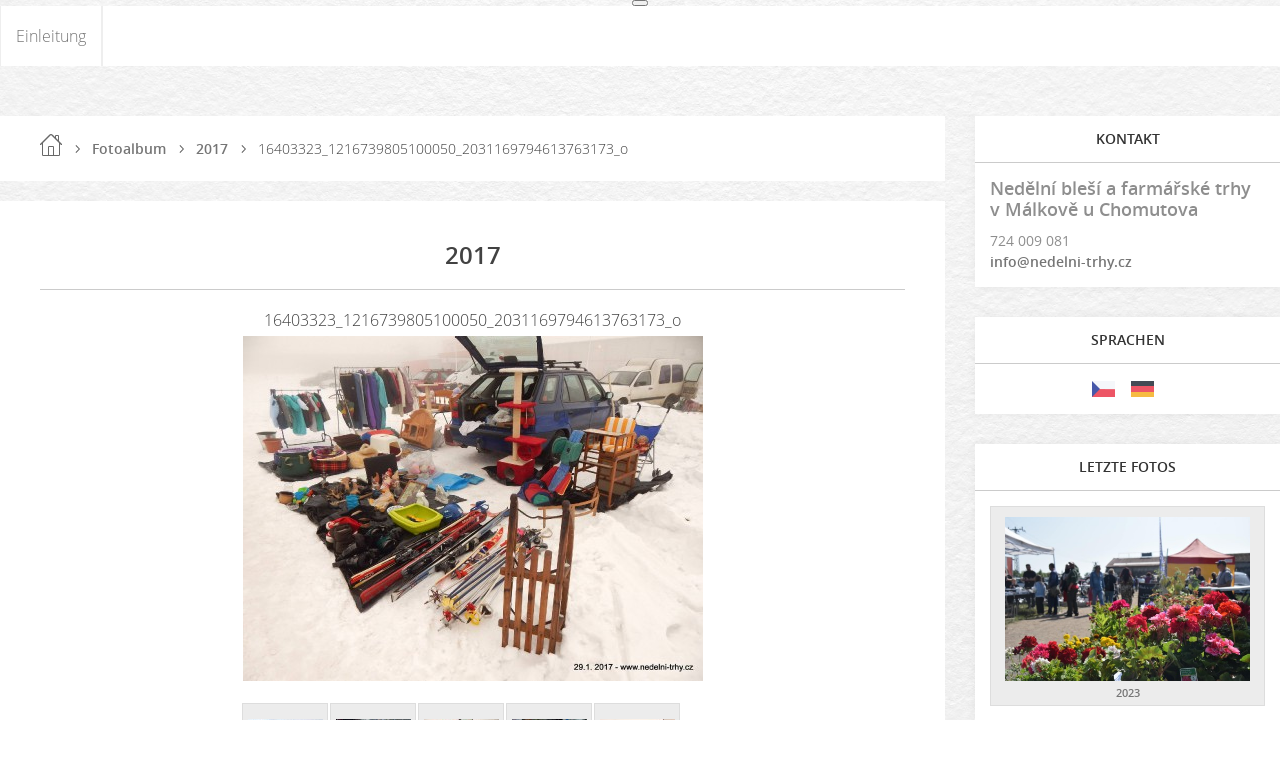

--- FILE ---
content_type: text/html; charset=UTF-8
request_url: https://www.nedelni-trhy.cz/de/fotoalbum/2017/16403323_1216739805100050_2031169794613763173_o.html
body_size: 5724
content:
<?xml version="1.0" encoding="utf-8"?>
<!DOCTYPE html PUBLIC "-//W3C//DTD XHTML 1.0 Transitional//EN" "http://www.w3.org/TR/xhtml1/DTD/xhtml1-transitional.dtd">
<html lang="de" xml:lang="de" xmlns="http://www.w3.org/1999/xhtml" xmlns:fb="http://ogp.me/ns/fb#">

      <head>

        <meta http-equiv="content-type" content="text/html; charset=utf-8" />
        <meta name="description" content="" />
        <meta name="keywords" content="" />
        <meta name="robots" content="all,follow" />
        <meta name="author" content="www.nedelni-trhy.cz" />
        <meta name="viewport" content="width=device-width,initial-scale=1">
        <link href="/de/rss/articles/data.xml" rel="alternate" type="application/rss+xml" title="Alle Beiträge" /><link href="/de/rss/articles/photos.xml" rel="alternate" type="application/rss+xml" title="Fotos" /><link href="/de/rss/articles/comments.xml" rel="alternate" type="application/rss+xml" title="Kommentare" />
        <title>
            www.nedelni-trhy.cz - Fotoalbum - 2017 - 16403323_1216739805100050_2031169794613763173_o
        </title>
        <link rel="stylesheet" href="https://s3a.estranky.cz/css/uig.css" type="text/css" />
               					<link rel="stylesheet" href="/style.1730397969.2.css" type="text/css" />
<link rel="stylesheet" href="//code.jquery.com/ui/1.12.1/themes/base/jquery-ui.css">
<script src="//code.jquery.com/jquery-1.12.4.js"></script>
<script src="//code.jquery.com/ui/1.12.1/jquery-ui.js"></script>
<script type="text/javascript" src="https://s3c.estranky.cz/js/ui.js?nc=1" id="index_script" ></script><meta property="og:title" content="16403323_1216739805100050_2031169794613763173_o" />
<meta property="og:type" content="article" />
<meta property="og:url" content="https://www.nedelni-trhy.cz/de/fotoalbum/2017/16403323_1216739805100050_2031169794613763173_o.html" />
<meta property="og:image" content="https://www.nedelni-trhy.cz/img/tiny/382.jpg" />
<meta property="og:site_name" content="https://www.nedelni-trhy.cz" />
<meta property="og:description" content="" />
			<script type="text/javascript">
				dataLayer = [{
					'subscription': 'true',
				}];
			</script>
			<script type="text/javascript">
(function(i,s,o,g,r,a,m){i['GoogleAnalyticsObject']=r;i[r]=i[r]||function(){
 (i[r].q=i[r].q||[]).push(arguments)},i[r].l=1*new Date();a=s.createElement(o),
 m=s.getElementsByTagName(o)[0];a.async=1;a.src=g;m.parentNode.insertBefore(a,m)
 })(window,document,'script','//www.google-analytics.com/analytics.js','ga');

ga('create', 'UA-56548193-1', 'auto', {'name': 'user'});
ga('user.send', 'pageview');
</script>
    </head>
    <body class=" contact-active">
        <div class="bg"></div>
        <!-- Wrapping the whole page, may have fixed or fluid width -->
        <div id="whole-page">

            

            <!-- Because of the matter of accessibility (text browsers,
            voice readers) we include a link leading to the page content and
            navigation } you'll probably want to hide them using display: none
            in your stylesheet -->

            <a href="#articles" class="accessibility-links">Zum Inhalt springen</a>
            <a href="#navigation" class="accessibility-links">Zum Menü springen</a>

            <!-- We'll fill the document using horizontal rules thus separating
            the logical chunks of the document apart -->
            <hr />

            

			<!-- block for skyscraper and rectangle  -->
            <div id="sticky-box">
                <div id="sky-scraper-block">
                    
                    
                </div>
            </div>
            <!-- block for skyscraper and rectangle  -->

            <!-- Wrapping the document's visible part -->
            
            <!-- Hamburger icon -->
            <button type="button" class="menu-toggle" onclick="menuToggle()" id="menu-toggle">
            	<span></span>
            	<span></span>
            	<span></span>
            </button>
            
            <!-- Such navigation allows both horizontal and vertical rendering -->
<div id="navigation">
    <div class="inner_frame">
        <h2>Menü
            <span id="nav-decoration" class="decoration"></span>
        </h2>
        <nav>
            <menu class="menu-type-standard">
                <li class="">
  <a href="/de/">Einleitung</a>
     
</li>

            </menu>
        </nav>
        <div id="clear6" class="clear">
          &nbsp;
        </div>
    </div>
</div>
<!-- menu ending -->

            
            <div id="document">
                <div id="in-document">

                    <!-- body of the page -->
                    <div id="body">
                        <div id="in-body">

                            <!-- main page content -->
                            <div id="content">
                                <!-- header -->
  <div id="header">
      <div class="title-mobile">
            <h1 class="head-right hidden">
  <a href="https://www.nedelni-trhy.cz/de/" title="" style="display:none;"></a>
  <span title="">
  </span>
</h1>
      </div>
     <div class="inner_frame">
        <!-- This construction allows easy image replacement -->
          <div class="title-desktop">
           <h1 class="head-right hidden">
  <a href="https://www.nedelni-trhy.cz/de/" title="" style="display:none;"></a>
  <span title="">
  </span>
</h1>
          </div>
        <div id="header-decoration" class="decoration">
        </div>
     </div>
  </div>
<!-- /header -->

                                <!-- Breadcrumb navigation -->
<div id="breadcrumb-nav">
  <a href="/de/">Einleitung</a> <div></div><a href="/de/fotoalbum/">Fotoalbum</a> <div></div><a href="/de/fotoalbum/2017/">2017</a> <div></div><span>16403323_1216739805100050_2031169794613763173_o</span>
</div>
<hr />

                                <script language="JavaScript" type="text/javascript">
  <!--
    index_setCookieData('index_curr_photo', 382);
  //-->
</script>

<div id="slide">
  <h2>2017</h2>
  <div id="click">
    <h3 id="photo_curr_title">16403323_1216739805100050_2031169794613763173_o</h3>
    <div class="slide-img">
      <a href="/de/fotoalbum/2017/16403212_1216739061766791_3719185362824267303_o.html" class="previous-photo"  id="photo_prev_a" title="voriges Foto"><span>&laquo;</span></a>  <!-- previous photo -->

      <a href="/de/fotoalbum/2017/16403323_1216739805100050_2031169794613763173_o.-.html" class="actual-photo" onclick="return index_photo_open(this,'_fullsize');" id="photo_curr_a"><img src="/img/mid/382/16403323_1216739805100050_2031169794613763173_o.jpg" alt="" width="460" height="345"  id="photo_curr_img" /></a>   <!-- actual shown photo -->

      <a href="/de/fotoalbum/2017/16403428_1216739788433385_5275929074008320151_o.html" class="next-photo"  id="photo_next_a" title="nächstes Foto"><span>&raquo;</span></a>  <!-- next photo -->

      <br /> <!-- clear -->
    </div>
    <p id="photo_curr_comment">
      
    </p>
    <div class="fb-like" data-href="https://www.nedelni-trhy.cz/de/fotoalbum/2017/16403323_1216739805100050_2031169794613763173_o.html" data-layout="standard" data-show-faces="true" data-action="like" data-share="false" data-colorscheme="light"></div>
  </div>
  <div id="thumbnav">
  <div class="wrap">
      <div class="box">
        <div>
          <a href="/de/fotoalbum/2017/16402623_1216739455100085_4867390430006817521_o.html" title="16402623_1216739455100085_4867390430006817521_o">
  <img src="/img/tiny/380.jpg" width="75" height="56" alt="16402623_1216739455100085_4867390430006817521_o" /></a>

        </div>
      </div>
      <div class="box">
        <div>
          <a href="/de/fotoalbum/2017/16403212_1216739061766791_3719185362824267303_o.html" title="16403212_1216739061766791_3719185362824267303_o">
  <img src="/img/tiny/381.jpg" width="75" height="56" alt="16403212_1216739061766791_3719185362824267303_o" /></a>

        </div>
      </div>
      <div class="box">
        <div>
          <a href="/de/fotoalbum/2017/16403323_1216739805100050_2031169794613763173_o.html" title="16403323_1216739805100050_2031169794613763173_o">
              <img src="/img/tiny/382.jpg" width="75" height="56" alt="16403323_1216739805100050_2031169794613763173_o" /></a>
        </div>
      </div>
      <div class="box">
        <div>
          <a href="/de/fotoalbum/2017/16403428_1216739788433385_5275929074008320151_o.html" title="16403428_1216739788433385_5275929074008320151_o">
  <img src="/img/tiny/383.jpg" width="75" height="56" alt="16403428_1216739788433385_5275929074008320151_o" /></a>

        </div>
      </div>
      <div class="box">
        <div>
          <a href="/de/fotoalbum/2017/16422285_1216739675100063_5052912768064496706_o.html" title="16422285_1216739675100063_5052912768064496706_o">
  <img src="/img/tiny/384.jpg" width="75" height="56" alt="16422285_1216739675100063_5052912768064496706_o" /></a>

        </div>
      </div>
      <br />
  </div>
</div>
<!-- TODO: javascript -->
<script type="text/javascript">
  <!--
    var index_ss_type = "five";
    var index_ss_nexthref = "/de/fotoalbum/2017/16403428_1216739788433385_5275929074008320151_o.html";
    var index_ss_firsthref = "/de/fotoalbum/2017/15936395_1193714677402563_7190379203292514197_o.html";
    index_ss_init ();
  //-->
</script>

  <div class="slidenav">
    <div class="back" id="photo_prev_div">
      <a href="/de/fotoalbum/2017/16403212_1216739061766791_3719185362824267303_o.html" id="photo_ns_prev_a">&larr; Voriges</a>

    </div>
    <div class="forward" id="photo_next_div">
      <a href="/de/fotoalbum/2017/16403428_1216739788433385_5275929074008320151_o.html" id="photo_ns_next_a">nächstes &rarr;</a>

    </div>
    <a href="/de/fotoalbum/2017/">Zurück ins Verzeichnis</a>
    <br />
  </div>
  
  <script type="text/javascript">
    <!--
      index_photo_init ();
    //-->
  </script>
</div>

                            </div>
                            
                            <div id="nav-column">

                                <div id="clear2" class="clear">
                                    &nbsp;
                                </div>
                                <hr />

                                <!-- Side column left/right -->
                                <div class="column">

                                    <!-- Inner column -->
                                    <div class="inner_frame inner-column">
                                        
                                        <!-- Contact -->
  <div id="contact-nav" class="section">
    <h2>Kontakt
      <span id="contact-nav-decoration" class="decoration">
      </span></h2>
    <div class="inner_frame">
      <address>
        <p class="contact_name">Nedělní bleší a farmářské trhy v Málkově u Chomutova</p><p class="contact_phone">724 009 081</p><p class="contact_email"><a href="mailto:info@nedelni-trhy.cz">info@nedelni-trhy.cz</a></p>
      </address>
    </div>
  </div>
<!-- /Contact -->

                                        <!-- Languages -->
  <div id="languages" class="section">
    <h2>Sprachen
      <span id="nav-languages" class="decoration"></span>
    </h2>
    <div class="inner_frame">
      <a href="/"><img src="//www005.estranky.cz/resources/estranky.cz/global/img/flags/cz.png" alt = "Čeština"  /></a><a href="/de/"><img src="//www005.estranky.cz/resources/estranky.cz/global/img/flags/de.png" alt = "Deutsch"  /></a>
    </div>
  </div>
<!-- /Languages -->
<hr />

                                        
                                        
                                        
                                        
                                        <!-- Last photo -->
<div id="last-photo" class="section">
    <h2>Letzte Fotos
        <span id="last-photo-decoration" class="decoration">
        </span></h2>
    <div class="inner_frame">
        <div class="inner_wrap">
            <div class="wrap-of-wrap">
                <div class="wrap-of-photo">
                    <a href="/de/fotoalbum/2023/">
                        <img src="/img/mid/590/347426479_638805471623212_1688223543523592752_n.jpg" alt="347426479_638805471623212_1688223543523592752_n" width="75" height="50" /></a>
                </div>
            </div>
            <span>
                <a href="/de/fotoalbum/2023/">2023</a>
            </span>
        </div>
    </div>
</div>
<!-- /Last photo -->
<hr />

                                        
                                        <div id="fb-likebox-feed" class="section">
    <h2>Facebook <span class="decoration fb-code"></span></h2>
    <div class="inner_frame" id="fb-likebox-feed_div">
        <div id="fb_likebox_width">
            <div class="fb-page" data-href="https://www.facebook.com/nedelni.trhy.cz" data-tabs="timeline" data-small-header="false" data-adapt-container-width="true" data-hide-cover="false" data-show-facepile="true">
                <blockquote cite="https://www.facebook.com/nedelni.trhy.cz" class="fb-xfbml-parse-ignore">
                    <a href="https://www.facebook.com/nedelni.trhy.cz">nedelni.trhy.cz</a>
                </blockquote>
            </div>
        </div>
    </div>
</div>
                                        
                                        
                                        
                                        
                                        <!-- Search -->
  <div id="search" class="section">
    <h2>Suche
      <span id="search-decoration" class="decoration">
      </span></h2>
    <div class="inner_frame">
      <form action="https://katalog.estranky.cz/" method="post">
        <fieldset>
          <input type="hidden" id="uid" name="uid" value="1287807" />
          <input name="key" id="key" />
          <br />
          <span class="clButton">
            <input type="submit" id="sendsearch" value="Suchen" />
          </span>
        </fieldset>
      </form>
    </div>
  </div>
<!-- /Search -->
<hr />

                                        <!-- Archive -->
  <div id="calendar" class="section">
    <h2>Archiv
      <span id="archive-decoration" class="decoration">
      </span></h2>
    <div class="inner_frame">
      <!-- Keeping in mind people with disabilities (summary, caption) as well as worshipers of semantic web -->
      <table summary="Tabelle stellt einen Kalender dar, der zum Blättern nach dem entsprechenden Datum dient.">
        <!-- You should hide caption using CSS -->
        <caption>
          Kalender
        </caption>
        <tbody>
  <tr id="archive-small">
    <td class="archive-nav-l"><a href="/de/archiv/m/2025/06/01/">&lt;&lt;</a></td>
    <td colspan="5" class="archive-nav-c">Juli / 2025</td>
    <td class="archive-nav-r">&gt;&gt;</td>
  </tr>
</tbody>

      </table>
    </div>
  </div>
<!-- /Archive -->
<hr />

                                        <!-- RSS -->
  <div id="rss-nav" class="section">
    <h2>RSS
      <span id="rss-nav-decoration" class="decoration">
      </span></h2>
    <div class="inner_frame">
      <ul>
        <li>
          <a href="/de/archiv/rss/">
            Quellenübersicht</a></li>
      </ul>
    </div>
  </div>
<!-- /RSS -->
<hr />

                                        <!-- Stats -->
  <div id="stats" class="section">
    <h2>Statistiken
      <span id="stats-decoration" class="decoration">
      </span></h2>
    <div class="inner_frame">
      <!-- Keeping in mind people with disabilities (summary, caption) as well as worshipers of semantic web -->
      <table summary="Statistiken">

        <tfoot>
          <tr>
            <th scope="row">Online:</th>
            <td>4</td>
          </tr>
        </tfoot>

        <tbody>
          <tr>
            <th scope="row">Insgesamt:</th>
            <td>930729</td>
          </tr>
          <tr>
            <th scope="row">Monat:</th>
            <td>14006</td>
          </tr>
          <tr>
            <th scope="row">Tag:</th>
            <td>252</td>
          </tr>
        </tbody>
      </table>
    </div>
  </div>
<!-- Stats -->
<hr />
                                    </div>
                                    <!-- /Inner column -->

                                    <div id="clear4" class="clear">
                                        &nbsp;
                                    </div>

                                </div>
                                <!-- konci first column -->
                            </div>

                            <div id="clear3" class="clear">
                                &nbsp;
                            </div>
                            <hr />

                            <!-- /main page content -->
                        </div>
                    </div>
                    <!-- /body -->

                    <div id="clear5" class="clear">
                        &nbsp;
                    </div>
                    <hr />

                    <div id="clear7" class="clear">
                        &nbsp;
                    </div>

                </div>
            </div>
                            <!-- Footer -->
                <div id="footer">
                    <div class="inner_frame">
                        <p>
                            &copy; 2025 eStránky.cz <span class="hide">|</span> <a class="promolink promolink-paid" href="//www.estranky.cz/" title="Tvorba webových stránek zdarma, jednoduše a do 5 minut."><strong>Tvorba webových stránek</strong></a> 
                             | <a class="rss" href="/de/archiv/rss/">RSS</a>
                             | <span id="slicesinfo-d-4" class="hslice">
     <a href="javascript:index_slices_add('https://nedelni-trhy.estranky.cz/rss/de/slices/d/4/data.xml', '2017')" title="Wollen Sie über Aktualisierungen der Seiten informiert werden? Fügen Sie sie als aktiven Link zu Beliebten hinzu. (Nur IE8 a höhere.)">WebSlice</a>
      <span style="display: none;" class="entry-title">2017</span>
      <a rel="feedurl" href="https://nedelni-trhy.estranky.cz/rss/de/slices/d/4/data.xml"></a>
    </span>

                             | <a class="print" href="javascript:window.print()">Drucken</a>
                             | <span class="updated">Aktualisiert:  10. 7. 2025</span>
                             | <a class="up" href="#whole-page">Nach oben &uarr;</a>
                            
                        </p>
                        
                        
                    </div>
                </div>
                <!-- /Footer -->


            
            <!-- block for board position-->
        </div>
        <div id="fb-root"></div>
<script async defer src="https://connect.facebook.net/cs_CZ/sdk.js#xfbml=1&version=v3.2&appId=979412989240140&autoLogAppEvents=1"></script><!-- NO GEMIUS -->
    </body>
</html>

--- FILE ---
content_type: text/plain
request_url: https://www.google-analytics.com/j/collect?v=1&_v=j102&a=1253228597&t=pageview&_s=1&dl=https%3A%2F%2Fwww.nedelni-trhy.cz%2Fde%2Ffotoalbum%2F2017%2F16403323_1216739805100050_2031169794613763173_o.html&ul=en-us%40posix&dt=www.nedelni-trhy.cz%20-%20Fotoalbum%20-%202017%20-%2016403323_1216739805100050_2031169794613763173_o&sr=1280x720&vp=1280x720&_u=IEBAAEABAAAAACAAI~&jid=683543056&gjid=1264031570&cid=873357708.1769357161&tid=UA-56548193-1&_gid=1678149736.1769357161&_r=1&_slc=1&z=482622295
body_size: -451
content:
2,cG-QTXRFQFQ0E